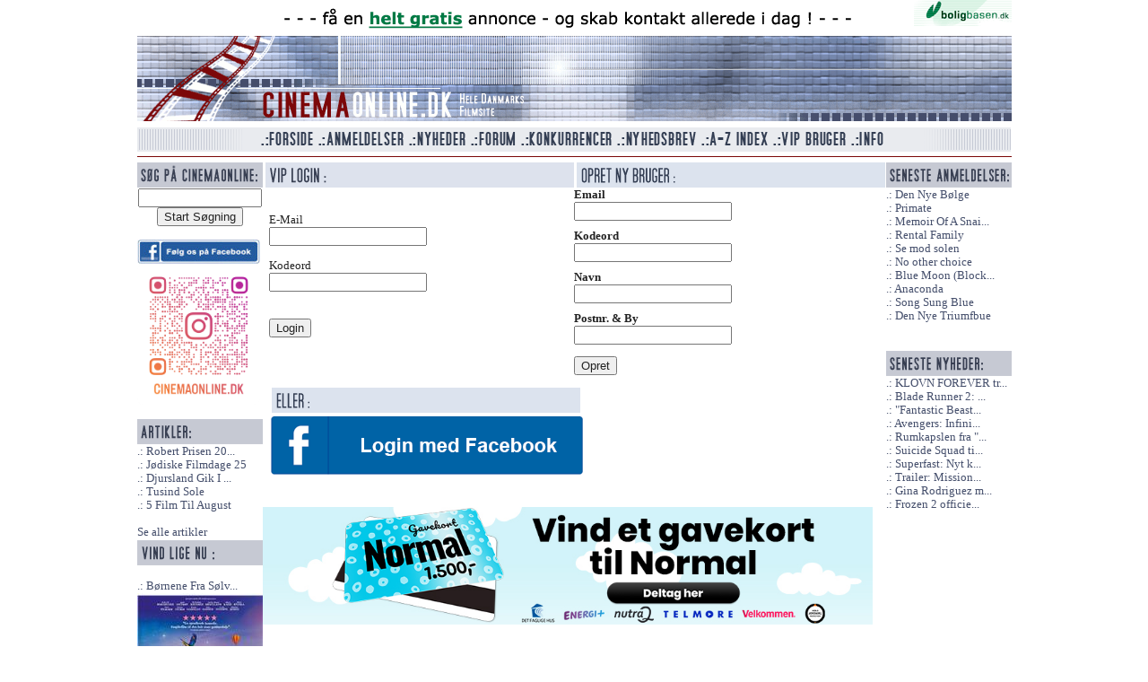

--- FILE ---
content_type: text/html; charset=utf-8
request_url: https://cinemaonline.dk/VIP/Login?ReturnUrl=%2FForum%2FSkriv%3FAnmeld%3D11395
body_size: 5219
content:
<!DOCTYPE html>
<html class="no-js" lang="da">
<head>
    <title>VIP Login - Cinemaonline.dk - Hele Danmarks Filmsite</title>
    <link rel="shortcut icon" href="/Content/images/favicon.ico" />
    
    <meta name="description" content="Cinemaonline.dk er din filmportal med alt inden for anmeldelser, konkurrencer og de seneste nyheder." />
        <link rel="canonical" href="/VIP/Login" />
    <link href="/Search/OpenSearch" type="application/opensearchdescription+xml" rel="search" />
    <link rel="alternate" title="Cinemaonline seneste anmeldelser" HREF="https://cinemaonline.dk/Rss" TYPE="application/rss+xml">    

    <script src="/bundles/modernizr?v=FbJ688fulsybP2-T20QPXT8LQsQ1mhbdTSDTuHaeXms1"></script>

    <link href="/Content/css?v=JvrSOcX9vIejuTU_WFZo5ZVMvHRmb99qXliL01KFBg01" rel="stylesheet"/>
<link href="/Content/themes/base/css?v=i7BOC3S3137TEzZVBFmOebNbXdz0DQAHpplKmp0vqfc1" rel="stylesheet"/>

</head>

<body class="clearfix">
    <div id="fb-root"></div>
    <script>
(function (d, s, id) {
    var js, fjs = d.getElementsByTagName(s)[0];
    if (d.getElementById(id)) return;
    js = d.createElement(s); js.id = id;
    js.src = "//connect.facebook.net/da_DK/sdk.js#xfbml=1&appId=276317465911714&version=v2.0";
    fjs.parentNode.insertBefore(js, fjs);
}(document, 'script', 'facebook-jssdk'));</script>
     <div id="TopLogo" class="clearfix">
<a href="http://boligbasen.dk/911" target="_blank"><img src="/Banner/Image?BannerID=29" alt="Boligbasen 2" class="clearfix" /></a>
 <img src="/Content/images/spacer.gif" alt="Top grafik" id="TopLogoAcross" class="clearfix link_front" />
     <img src="/Content/images/spacer.gif" alt="cinemaonline.dk" id="TopLogoLeft" class="clearfix  link_front" /><img src="/Content/banner/banner_replace.gif" alt="" id="TopLogoBanner" class="clearfix  link_front" /><img src="/Content/images/spacer.gif" alt="Top right grafik" id="TopLogoRight" class="clearfix  link_front" />
     <img src="/Content/images/spacer.gif" alt="Bund logo grafik" id="TopLogoBottom" style="margin:0 0 5px 0;" class="clearfix  link_front" />
 </div> 
    <div id="TopMenu" class="clearfix">
    <nav>
        <img src="/Content/images/spacer.gif" alt="Venstre menu grafik" id="TopMenuLeft" style="float:left" />
        <ul>
            <li><a href="/"><img src="/Content/images/spacer.gif" alt="Forside" title="Forside" id="TopMenuForside" /></a></li>
            <li><a href="/Anmeldelse/Liste"><img src="/Content/images/spacer.gif" alt="Anmeldelser" title="Anmeldelser" id="TopMenuAnmeldelser" /></a></li>
            <li><a href="/Forum/Gruppe/Nyheder.1.html"><img src="/Content/images/spacer.gif" alt="Nyheder" title="Nyheder" id="TopMenuNyheder" /></a></li>
            <li><a href="/Forum"><img src="/Content/images/spacer.gif" alt="Forum" title="Forum" id="TopMenuForum" /></a></li>
            <li><a href="/Konkurrence"><img src="/Content/images/spacer.gif" alt="Konkurrencer" title="Konkurrencer" id="TopMenuKonkurrencer" /></a></li>
            <li><a href="/Nyhedsbrev"><img src="/Content/images/spacer.gif" alt="Nyhedsbrev" title="Nyhedsbrev" id="TopMenuNyhedsbrev" /></a></li>
            <li><a href="/Anmeldelse/AZIndex"><img src="/Content/images/spacer.gif" alt="A-Z Index" title="A-Z Index" id="TopMenuAZ" /></a></li>
            <li><a href="/VIP"><img src="/Content/images/spacer.gif" alt="VIP Bruger" title="VIP Bruger" id="TopMenuVIP" /></a></li>
            <li><a href="/Info"><img src="/Content/images/spacer.gif" alt="Info" title="Info" id="TopMenuInfo" /></a></li>
        </ul>
        <img src="/Content/images/spacer.gif" alt="Højre menu grafik" id="TopMenuRight" style="float:left" />
        <img src="/Content/images/redline.gif" alt="The great devide" style="clear:both;margin:4px 0 5px 0;float:left" />
    </nav>
</div>
    <div id="MainSite"> 
    <div id="LeftColumn">
<form action="/Search" method="get" style="text-align:center">        <img src="/Content/images/Sog.gif" alt="Overskrift konkurrence" /><br />
        <input type="text" name="q" value="" style="width:130px" id="search_q" /><br />
        <input type="submit" name="search" value="Start Søgning" id="search_sub" />
</form>    <br />
    <a href="https://www.facebook.com/cinemaonline.dk" target="_blank" class="bannerlink"><img src="/Banner/Image?BannerID=30" alt="Standard facebook" style="max-width:137px" /></a>

    <a href="https://www.instagram.com/cinemaonline.dk/" target="_blank" class="bannerlink"><img src="/Banner/Image?BannerID=33" alt="F&#248;lg os p&#229; instagram" style="max-width:137px" /></a>

    <br><br />

    <img src="/Content/images/Artikler.gif" alt="Seneste artikler" /><br />
    <a href="/Anmeldelse/robert_prisen_2026___de_nominerede.11822.html" title="Robert Prisen 2026 - De Nominerede" class="stdlink">Robert Prisen 20...</a><br />
    <a href="/Anmeldelse/joediske_filmdage_25.11807.html" title="J&#248;diske Filmdage 25" class="stdlink">J&#248;diske Filmdage 25</a><br />
    <a href="/Anmeldelse/djursland_gik_i_tolkiens_fodspor.11763.html" title="Djursland Gik I Tolkiens Fodspor" class="stdlink">Djursland Gik I ...</a><br />
    <a href="/Anmeldelse/tusind_sole.11762.html" title="Tusind Sole" class="stdlink">Tusind Sole</a><br />
    <a href="/Anmeldelse/5_film_til_august.11759.html" title="5 Film Til August" class="stdlink">5 Film Til August</a><br />
<br />
<a href="/Anmeldelse/Artikler">Se alle artikler</a>
    <br />
    <img src="/Content/images/left_block_top.gif" alt="Overskrift konkurrence" /><br /><br />
    <a href="/Konkurrence/boernene_fra_soelvgade_2_tager_kampen_op.2316.html" title="B&#248;rnene Fra S&#248;lvgade 2: Tager Kampen Op" class="stdlink">B&#248;rnene Fra S&#248;lv...</a><br />
        <a href="/Konkurrence/boernene_fra_soelvgade_2_tager_kampen_op.2316.html" title="B&#248;rnene Fra S&#248;lvgade 2: Tager Kampen Op"><img src="/Konkurrence/Billede/2316" alt="B&#248;rnene Fra S&#248;lvgade 2: Tager Kampen Op billede" style="width:140px;height:200px;border:0" /></a><br /><br />
    <a href="/Konkurrence/good_fortune.2315.html" title="Good Fortune" class="stdlink">Good Fortune</a><br />
          
    <br /><br />


    <img src="/Content/images/ViAnbefaler.gif" alt="Vi anbefaler" /><br />
    <a href="http://boligbasen.dk/" target="_blank"><img src="/Content/ads/anbefaler-bbasen.gif" alt="Boligbasen.dk" /></a><br />


    <a href="http://ligo.dk/" target="_blank"><img src="/Content/ads/anbefaler-ligo.gif" alt="Ligo.dk - en ven af huset" /></a><br /><br />



</div>



    
    <div id="MainColumn">
    
<h1 class="cleanh1"><img src="/Content/images/header-login.png" alt="Login" /><img src="/Content/images/header-opretnybruger.gif" alt="Opret ny bruger" /></h1>
<div id="General">
    <div class="generalhalf">
        <div class="validation-summary-valid" data-valmsg-summary="true"><ul><li style="display:none"></li>
</ul></div>
<form action="/VIP/Login?ReturnUrl=%2FForum%2FSkriv%3FAnmeld%3D11395" method="post"> <fieldset class="LoginBox">
            <br />
            <span class="field">E-Mail</span><input id="Bruger" name="Bruger" type="text" value="" /><br /><br />
            <span class="field">Kodeord</span><input id="Kodeord" name="Kodeord" type="password" /><br />
            <br /><br />
            <input type="submit" value="Login" />
        </fieldset>
</form>    </div>
<div class="generalhalf">
<form action="/VIP/Opret" method="post">        <fieldset>

            <div class="editor-label">
                <label for="Email">Email</label>
            </div>
            <div class="editor-field">
                <input class="text-box single-line" data-val="true" data-val-length="The field Email must be a string with a maximum length of 250." data-val-length-max="250" data-val-required="Email feltet er krævet." id="Email" name="Email" type="email" value="" />
                <span class="field-validation-valid" data-valmsg-for="Email" data-valmsg-replace="true"></span>
            </div>

            <div class="editor-label">
                <label for="Kodeord">Kodeord</label>
            </div>
            <div class="editor-field">
                <input class="text-box single-line password" data-val="true" data-val-length="The field Kodeord must be a string with a maximum length of 250." data-val-length-max="250" data-val-required="Kodeord feltet er krævet." id="Kodeord" name="Kodeord" type="password" />
                <span class="field-validation-valid" data-valmsg-for="Kodeord" data-valmsg-replace="true"></span>
            </div>

            <div class="editor-label">
                <label for="Navn">Navn</label>
            </div>
            <div class="editor-field">
                <input class="text-box single-line" data-val="true" data-val-length="The field Navn must be a string with a maximum length of 250." data-val-length-max="250" id="Navn" name="Navn" type="text" value="" />
                <span class="field-validation-valid" data-valmsg-for="Navn" data-valmsg-replace="true"></span>
            </div>

            <div class="editor-label">
                <label for="Adresse2">Postnr. &amp; By</label>
            </div>
            <div class="editor-field">
                <input class="text-box single-line" data-val="true" data-val-length="The field Postnr. &amp; By must be a string with a maximum length of 250." data-val-length-max="250" id="Adresse2" name="Adresse2" type="text" value="" />
                <span class="field-validation-valid" data-valmsg-for="Adresse2" data-valmsg-replace="true"></span>
            </div>

            <p>
                <input type="submit" value="Opret" />
            </p>
        </fieldset>
</form></div>

    <br />
    <img src="/Content/images/header-eller.gif" alt="Login" />
<form action="/VIP/ExternalLogin?ReturnUrl=%2FForum%2FSkriv%3FAnmeld%3D11395" method="post"><input name="__RequestVerificationToken" type="hidden" value="rn9ZD0YH6klMmJ7BKtkYIUHIYFNuyaNoN_SGs4-nqA0hDPKYWg_cwczfa7PmRM4Juvg33GvBzTbta7h3EPO71ndZ3Ewd0llkq_tBVgkYnm01" />    <input type="hidden" name="provider" value="Facebook" />
    <input type="image" src="/Content/images/login-med-fb.gif" id="sub" name="sub" value="v" />
</form></div>


    <br /><br />
        <a href="https://secure.smartresponse-media.com/?a=15425&amp;c=254946&amp;s1=" target="_blank" class="bannerlink"><img src="/Banner/Image?BannerID=32" alt="banner" class="clearfix" style="max-width:680px" /></a>

    </div>

    <div id="RightColumn">
    <img src="/Content/images/right_block_top.gif" alt="Overskrift Højre Block" /><br />
           
    <a href="/Anmeldelse/den_nye_boelge.11826.html" title="Den Nye B&#248;lge ">Den Nye B&#248;lge </a> 
    <br />
    <a href="/Anmeldelse/primate.11825.html" title="Primate">Primate</a> 
    <br />
    <a href="/Anmeldelse/memoir_of_a_snail__blockbuster.11824.html" title="Memoir Of A Snail (Blockbuster)">Memoir Of A Snai...</a> 
    <br />
    <a href="/Anmeldelse/rental_family.11823.html" title="Rental Family">Rental Family</a> 
    <br />
    <a href="/Anmeldelse/se_mod_solen.11821.html" title="Se mod solen">Se mod solen</a> 
    <br />
    <a href="/Anmeldelse/no_other_choice.11820.html" title="No other choice">No other choice</a> 
    <br />
    <a href="/Anmeldelse/blue_moon__blockbuster.11819.html" title="Blue Moon (Blockbuster)">Blue Moon (Block...</a> 
    <br />
    <a href="/Anmeldelse/anaconda.11817.html" title="Anaconda">Anaconda</a> 
    <br />
    <a href="/Anmeldelse/song_sung_blue.11816.html" title="Song Sung Blue">Song Sung Blue</a> 
    <br />
    <a href="/Anmeldelse/den_nye_triumfbue.11815.html" title="Den Nye Triumfbue ">Den Nye Triumfbue </a> 
    <br />

<br />
    <br />
    <img src="/Content/images/h-lille-senestenyheder.gif" alt="" /><br />
    <a href="/Forum/Emne/klovn_forever_trailer_premiere.246.html" title="KLOVN FOREVER trailer premiere!">KLOVN FOREVER tr...</a>
    <br />
    <a href="/Forum/Emne/blade_runner_2_roger_deakins_bag_kameraet.245.html" title="Blade Runner 2: Roger Deakins bag kameraet">Blade Runner 2: ...</a>
    <br />
    <a href="/Forum/Emne/fantastic_beasts_and_where_to_find_them__eddie_redmayne_som_newt_scamander.244.html" title="&quot;Fantastic Beasts and Where to Find Them&quot;: Eddie Redmayne som Newt Scamander">&quot;Fantastic Beast...</a>
    <br />
    <a href="/Forum/Emne/avengers_infinity_war_insruktoerer_fundet.243.html" title="Avengers: Infinity War insrukt&#248;rer fundet">Avengers: Infini...</a>
    <br />
    <a href="/Forum/Emne/rumkapslen_fra__2001__solgt_for_344_000.241.html" title="Rumkapslen fra &quot;2001&quot; solgt for 344.000$">Rumkapslen fra &quot;...</a>
    <br />
    <a href="/Forum/Emne/suicide_squad_tilfoejer_2_nye_skuepsillere.240.html" title="Suicide Squad tilf&#248;jer 2 nye skuepsillere">Suicide Squad ti...</a>
    <br />
    <a href="/Forum/Emne/superfast_nyt_klip_fra_komedien.239.html" title="Superfast: Nyt klip fra komedien">Superfast: Nyt k...</a>
    <br />
    <a href="/Forum/Emne/trailer_mission_impossible_rogue_nation.238.html" title="Trailer: Mission: Impossible Rogue Nation">Trailer: Mission...</a>
    <br />
    <a href="/Forum/Emne/gina_rodriguez_med_i_deepwater_horizon.237.html" title="Gina Rodriguez med i Deepwater Horizon">Gina Rodriguez m...</a>
    <br />
    <a href="/Forum/Emne/frozen_2_officielt_bekraeftet.236.html" title="Frozen 2 officielt bekr&#230;ftet">Frozen 2 officie...</a>
    <br />

<br />

</div> 
    </div>
   <div id="Copyright">
    <br />&copy; Cinemaonline.dk 1998 - 2026 - kontakt: <a href="mailto:cuneyt@cinemaonline.dk" class="maillink">cuneyt@cinemaonline.dk</a> - <a href="https://cinemaonline.dk" class="maillink">www.cinemaonline.dk</a><br />
    Alt materiale på Cinemaonline.dk er &copy; Cinemaonline ApS (CVR.: 29524246). Der må kun gengives citater fra vores materiale, hvis der er tydelig kildegengivelse. <br />
    Annoncering: <a href="mailto:anette@demandmedia.dk " class="maillink">anette@demandmedia.dk</a><br />



    <img src="/Content/images/redline.gif" alt="The great devide" style="clear:both;margin:4px 0 5px 0;" />
</div> 



<br /><br /><br />
<script src="//ajax.googleapis.com/ajax/libs/jquery/1.9.1/jquery.min.js"></script>
<script src="/bundles/jqueryval?v=0CSZ8ERGXON019RKsjC3V_n0ng_FdcjBD0nsKHS4NDM1"></script>
<script src="//ajax.googleapis.com/ajax/libs/jqueryui/1.10.4/jquery-ui.min.js"></script>

<script>
    $(".link_front").click(function () {
        document.location = "/";
    });
</script>

<script>
(function (i, s, o, g, r, a, m) {
    i['GoogleAnalyticsObject'] = r; i[r] = i[r] || function () {
        (i[r].q = i[r].q || []).push(arguments)
    }, i[r].l = 1 * new Date(); a = s.createElement(o),
    m = s.getElementsByTagName(o)[0]; a.async = 1; a.src = g; m.parentNode.insertBefore(a, m)
})(window, document, 'script', '//www.google-analytics.com/analytics.js', 'ga');

ga('create', 'UA-57444114-1', 'auto');
ga('send', 'pageview');

</script>
</body>
</html>


--- FILE ---
content_type: text/plain
request_url: https://www.google-analytics.com/j/collect?v=1&_v=j102&a=1671546257&t=pageview&_s=1&dl=https%3A%2F%2Fcinemaonline.dk%2FVIP%2FLogin%3FReturnUrl%3D%252FForum%252FSkriv%253FAnmeld%253D11395&ul=en-us%40posix&dt=VIP%20Login%20-%20Cinemaonline.dk%20-%20Hele%20Danmarks%20Filmsite&sr=1280x720&vp=1280x720&_u=IEBAAEABAAAAACAAI~&jid=493689494&gjid=1836078887&cid=393534322.1769135307&tid=UA-57444114-1&_gid=1037680138.1769135307&_r=1&_slc=1&z=1689828383
body_size: -450
content:
2,cG-PDGWW4LE55